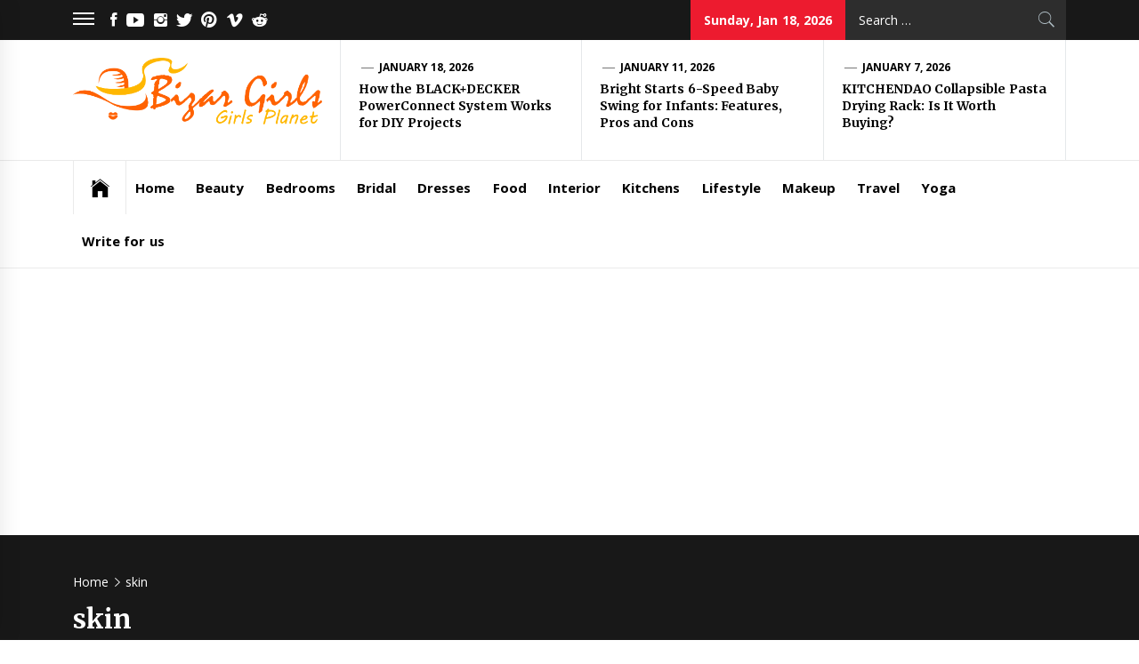

--- FILE ---
content_type: text/html; charset=UTF-8
request_url: https://bizargirls.com/tag/skin/
body_size: 57908
content:
<!DOCTYPE html>
<html lang="en-US">
<head>
    <meta charset="UTF-8">
    <meta name="viewport" content="width=device-width, initial-scale=1.0, maximum-scale=1.0, user-scalable=no" />
    <link rel="profile" href="https://gmpg.org/xfn/11">
    <link rel="pingback" href="https://bizargirls.com/xmlrpc.php">
            <style type="text/css">
                            .site #masthead .data-bg.header-middle a,
                .site #masthead .data-bg.header-middle,
                .site #masthead .data-bg.header-middle .site-branding,
                .site #masthead .data-bg.header-middle .site-branding .site-title a {
                    color: #fff;
                }

                        </style>

    <meta name='robots' content='index, follow, max-image-preview:large, max-snippet:-1, max-video-preview:-1' />
	<style>img:is([sizes="auto" i], [sizes^="auto," i]) { contain-intrinsic-size: 3000px 1500px }</style>
	
	<!-- This site is optimized with the Yoast SEO plugin v26.7 - https://yoast.com/wordpress/plugins/seo/ -->
	<title>skin Archives - Bizar Girls</title>
	<link rel="canonical" href="https://bizargirls.com/tag/skin/" />
	<meta property="og:locale" content="en_US" />
	<meta property="og:type" content="article" />
	<meta property="og:title" content="skin Archives - Bizar Girls" />
	<meta property="og:url" content="https://bizargirls.com/tag/skin/" />
	<meta property="og:site_name" content="Bizar Girls" />
	<meta name="twitter:card" content="summary_large_image" />
	<script type="application/ld+json" class="yoast-schema-graph">{"@context":"https://schema.org","@graph":[{"@type":"CollectionPage","@id":"https://bizargirls.com/tag/skin/","url":"https://bizargirls.com/tag/skin/","name":"skin Archives - Bizar Girls","isPartOf":{"@id":"https://bizargirls.com/#website"},"primaryImageOfPage":{"@id":"https://bizargirls.com/tag/skin/#primaryimage"},"image":{"@id":"https://bizargirls.com/tag/skin/#primaryimage"},"thumbnailUrl":"https://bizargirls.com/wp-content/uploads/2019/08/Korean-beauty-Types-of-masks-to-take-care-of-your-skin.jpeg","breadcrumb":{"@id":"https://bizargirls.com/tag/skin/#breadcrumb"},"inLanguage":"en-US"},{"@type":"ImageObject","inLanguage":"en-US","@id":"https://bizargirls.com/tag/skin/#primaryimage","url":"https://bizargirls.com/wp-content/uploads/2019/08/Korean-beauty-Types-of-masks-to-take-care-of-your-skin.jpeg","contentUrl":"https://bizargirls.com/wp-content/uploads/2019/08/Korean-beauty-Types-of-masks-to-take-care-of-your-skin.jpeg","width":960,"height":640,"caption":"Korean beauty"},{"@type":"BreadcrumbList","@id":"https://bizargirls.com/tag/skin/#breadcrumb","itemListElement":[{"@type":"ListItem","position":1,"name":"Home","item":"https://bizargirls.com/"},{"@type":"ListItem","position":2,"name":"skin"}]},{"@type":"WebSite","@id":"https://bizargirls.com/#website","url":"https://bizargirls.com/","name":"Bizar Girls","description":"Girls Planet","publisher":{"@id":"https://bizargirls.com/#organization"},"potentialAction":[{"@type":"SearchAction","target":{"@type":"EntryPoint","urlTemplate":"https://bizargirls.com/?s={search_term_string}"},"query-input":{"@type":"PropertyValueSpecification","valueRequired":true,"valueName":"search_term_string"}}],"inLanguage":"en-US"},{"@type":"Organization","@id":"https://bizargirls.com/#organization","name":"Bizar Girls","url":"https://bizargirls.com/","logo":{"@type":"ImageObject","inLanguage":"en-US","@id":"https://bizargirls.com/#/schema/logo/image/","url":"https://bizargirls.com/wp-content/uploads/2019/08/Bizar-Girls.png","contentUrl":"https://bizargirls.com/wp-content/uploads/2019/08/Bizar-Girls.png","width":2047,"height":547,"caption":"Bizar Girls"},"image":{"@id":"https://bizargirls.com/#/schema/logo/image/"}}]}</script>
	<!-- / Yoast SEO plugin. -->


<link rel='dns-prefetch' href='//cdn.thememattic.com' />
<link rel='dns-prefetch' href='//fonts.googleapis.com' />
<link rel="alternate" type="application/rss+xml" title="Bizar Girls &raquo; Feed" href="https://bizargirls.com/feed/" />
<link rel="alternate" type="application/rss+xml" title="Bizar Girls &raquo; Comments Feed" href="https://bizargirls.com/comments/feed/" />
<link rel="alternate" type="application/rss+xml" title="Bizar Girls &raquo; skin Tag Feed" href="https://bizargirls.com/tag/skin/feed/" />
<script type="text/javascript">
/* <![CDATA[ */
window._wpemojiSettings = {"baseUrl":"https:\/\/s.w.org\/images\/core\/emoji\/16.0.1\/72x72\/","ext":".png","svgUrl":"https:\/\/s.w.org\/images\/core\/emoji\/16.0.1\/svg\/","svgExt":".svg","source":{"concatemoji":"https:\/\/bizargirls.com\/wp-includes\/js\/wp-emoji-release.min.js?ver=6.8.3"}};
/*! This file is auto-generated */
!function(s,n){var o,i,e;function c(e){try{var t={supportTests:e,timestamp:(new Date).valueOf()};sessionStorage.setItem(o,JSON.stringify(t))}catch(e){}}function p(e,t,n){e.clearRect(0,0,e.canvas.width,e.canvas.height),e.fillText(t,0,0);var t=new Uint32Array(e.getImageData(0,0,e.canvas.width,e.canvas.height).data),a=(e.clearRect(0,0,e.canvas.width,e.canvas.height),e.fillText(n,0,0),new Uint32Array(e.getImageData(0,0,e.canvas.width,e.canvas.height).data));return t.every(function(e,t){return e===a[t]})}function u(e,t){e.clearRect(0,0,e.canvas.width,e.canvas.height),e.fillText(t,0,0);for(var n=e.getImageData(16,16,1,1),a=0;a<n.data.length;a++)if(0!==n.data[a])return!1;return!0}function f(e,t,n,a){switch(t){case"flag":return n(e,"\ud83c\udff3\ufe0f\u200d\u26a7\ufe0f","\ud83c\udff3\ufe0f\u200b\u26a7\ufe0f")?!1:!n(e,"\ud83c\udde8\ud83c\uddf6","\ud83c\udde8\u200b\ud83c\uddf6")&&!n(e,"\ud83c\udff4\udb40\udc67\udb40\udc62\udb40\udc65\udb40\udc6e\udb40\udc67\udb40\udc7f","\ud83c\udff4\u200b\udb40\udc67\u200b\udb40\udc62\u200b\udb40\udc65\u200b\udb40\udc6e\u200b\udb40\udc67\u200b\udb40\udc7f");case"emoji":return!a(e,"\ud83e\udedf")}return!1}function g(e,t,n,a){var r="undefined"!=typeof WorkerGlobalScope&&self instanceof WorkerGlobalScope?new OffscreenCanvas(300,150):s.createElement("canvas"),o=r.getContext("2d",{willReadFrequently:!0}),i=(o.textBaseline="top",o.font="600 32px Arial",{});return e.forEach(function(e){i[e]=t(o,e,n,a)}),i}function t(e){var t=s.createElement("script");t.src=e,t.defer=!0,s.head.appendChild(t)}"undefined"!=typeof Promise&&(o="wpEmojiSettingsSupports",i=["flag","emoji"],n.supports={everything:!0,everythingExceptFlag:!0},e=new Promise(function(e){s.addEventListener("DOMContentLoaded",e,{once:!0})}),new Promise(function(t){var n=function(){try{var e=JSON.parse(sessionStorage.getItem(o));if("object"==typeof e&&"number"==typeof e.timestamp&&(new Date).valueOf()<e.timestamp+604800&&"object"==typeof e.supportTests)return e.supportTests}catch(e){}return null}();if(!n){if("undefined"!=typeof Worker&&"undefined"!=typeof OffscreenCanvas&&"undefined"!=typeof URL&&URL.createObjectURL&&"undefined"!=typeof Blob)try{var e="postMessage("+g.toString()+"("+[JSON.stringify(i),f.toString(),p.toString(),u.toString()].join(",")+"));",a=new Blob([e],{type:"text/javascript"}),r=new Worker(URL.createObjectURL(a),{name:"wpTestEmojiSupports"});return void(r.onmessage=function(e){c(n=e.data),r.terminate(),t(n)})}catch(e){}c(n=g(i,f,p,u))}t(n)}).then(function(e){for(var t in e)n.supports[t]=e[t],n.supports.everything=n.supports.everything&&n.supports[t],"flag"!==t&&(n.supports.everythingExceptFlag=n.supports.everythingExceptFlag&&n.supports[t]);n.supports.everythingExceptFlag=n.supports.everythingExceptFlag&&!n.supports.flag,n.DOMReady=!1,n.readyCallback=function(){n.DOMReady=!0}}).then(function(){return e}).then(function(){var e;n.supports.everything||(n.readyCallback(),(e=n.source||{}).concatemoji?t(e.concatemoji):e.wpemoji&&e.twemoji&&(t(e.twemoji),t(e.wpemoji)))}))}((window,document),window._wpemojiSettings);
/* ]]> */
</script>
<style id='wp-emoji-styles-inline-css' type='text/css'>

	img.wp-smiley, img.emoji {
		display: inline !important;
		border: none !important;
		box-shadow: none !important;
		height: 1em !important;
		width: 1em !important;
		margin: 0 0.07em !important;
		vertical-align: -0.1em !important;
		background: none !important;
		padding: 0 !important;
	}
</style>
<link rel='stylesheet' id='wp-block-library-css' href='https://bizargirls.com/wp-includes/css/dist/block-library/style.min.css?ver=6.8.3' type='text/css' media='all' />
<style id='classic-theme-styles-inline-css' type='text/css'>
/*! This file is auto-generated */
.wp-block-button__link{color:#fff;background-color:#32373c;border-radius:9999px;box-shadow:none;text-decoration:none;padding:calc(.667em + 2px) calc(1.333em + 2px);font-size:1.125em}.wp-block-file__button{background:#32373c;color:#fff;text-decoration:none}
</style>
<style id='global-styles-inline-css' type='text/css'>
:root{--wp--preset--aspect-ratio--square: 1;--wp--preset--aspect-ratio--4-3: 4/3;--wp--preset--aspect-ratio--3-4: 3/4;--wp--preset--aspect-ratio--3-2: 3/2;--wp--preset--aspect-ratio--2-3: 2/3;--wp--preset--aspect-ratio--16-9: 16/9;--wp--preset--aspect-ratio--9-16: 9/16;--wp--preset--color--black: #000000;--wp--preset--color--cyan-bluish-gray: #abb8c3;--wp--preset--color--white: #ffffff;--wp--preset--color--pale-pink: #f78da7;--wp--preset--color--vivid-red: #cf2e2e;--wp--preset--color--luminous-vivid-orange: #ff6900;--wp--preset--color--luminous-vivid-amber: #fcb900;--wp--preset--color--light-green-cyan: #7bdcb5;--wp--preset--color--vivid-green-cyan: #00d084;--wp--preset--color--pale-cyan-blue: #8ed1fc;--wp--preset--color--vivid-cyan-blue: #0693e3;--wp--preset--color--vivid-purple: #9b51e0;--wp--preset--gradient--vivid-cyan-blue-to-vivid-purple: linear-gradient(135deg,rgba(6,147,227,1) 0%,rgb(155,81,224) 100%);--wp--preset--gradient--light-green-cyan-to-vivid-green-cyan: linear-gradient(135deg,rgb(122,220,180) 0%,rgb(0,208,130) 100%);--wp--preset--gradient--luminous-vivid-amber-to-luminous-vivid-orange: linear-gradient(135deg,rgba(252,185,0,1) 0%,rgba(255,105,0,1) 100%);--wp--preset--gradient--luminous-vivid-orange-to-vivid-red: linear-gradient(135deg,rgba(255,105,0,1) 0%,rgb(207,46,46) 100%);--wp--preset--gradient--very-light-gray-to-cyan-bluish-gray: linear-gradient(135deg,rgb(238,238,238) 0%,rgb(169,184,195) 100%);--wp--preset--gradient--cool-to-warm-spectrum: linear-gradient(135deg,rgb(74,234,220) 0%,rgb(151,120,209) 20%,rgb(207,42,186) 40%,rgb(238,44,130) 60%,rgb(251,105,98) 80%,rgb(254,248,76) 100%);--wp--preset--gradient--blush-light-purple: linear-gradient(135deg,rgb(255,206,236) 0%,rgb(152,150,240) 100%);--wp--preset--gradient--blush-bordeaux: linear-gradient(135deg,rgb(254,205,165) 0%,rgb(254,45,45) 50%,rgb(107,0,62) 100%);--wp--preset--gradient--luminous-dusk: linear-gradient(135deg,rgb(255,203,112) 0%,rgb(199,81,192) 50%,rgb(65,88,208) 100%);--wp--preset--gradient--pale-ocean: linear-gradient(135deg,rgb(255,245,203) 0%,rgb(182,227,212) 50%,rgb(51,167,181) 100%);--wp--preset--gradient--electric-grass: linear-gradient(135deg,rgb(202,248,128) 0%,rgb(113,206,126) 100%);--wp--preset--gradient--midnight: linear-gradient(135deg,rgb(2,3,129) 0%,rgb(40,116,252) 100%);--wp--preset--font-size--small: 13px;--wp--preset--font-size--medium: 20px;--wp--preset--font-size--large: 36px;--wp--preset--font-size--x-large: 42px;--wp--preset--spacing--20: 0.44rem;--wp--preset--spacing--30: 0.67rem;--wp--preset--spacing--40: 1rem;--wp--preset--spacing--50: 1.5rem;--wp--preset--spacing--60: 2.25rem;--wp--preset--spacing--70: 3.38rem;--wp--preset--spacing--80: 5.06rem;--wp--preset--shadow--natural: 6px 6px 9px rgba(0, 0, 0, 0.2);--wp--preset--shadow--deep: 12px 12px 50px rgba(0, 0, 0, 0.4);--wp--preset--shadow--sharp: 6px 6px 0px rgba(0, 0, 0, 0.2);--wp--preset--shadow--outlined: 6px 6px 0px -3px rgba(255, 255, 255, 1), 6px 6px rgba(0, 0, 0, 1);--wp--preset--shadow--crisp: 6px 6px 0px rgba(0, 0, 0, 1);}:where(.is-layout-flex){gap: 0.5em;}:where(.is-layout-grid){gap: 0.5em;}body .is-layout-flex{display: flex;}.is-layout-flex{flex-wrap: wrap;align-items: center;}.is-layout-flex > :is(*, div){margin: 0;}body .is-layout-grid{display: grid;}.is-layout-grid > :is(*, div){margin: 0;}:where(.wp-block-columns.is-layout-flex){gap: 2em;}:where(.wp-block-columns.is-layout-grid){gap: 2em;}:where(.wp-block-post-template.is-layout-flex){gap: 1.25em;}:where(.wp-block-post-template.is-layout-grid){gap: 1.25em;}.has-black-color{color: var(--wp--preset--color--black) !important;}.has-cyan-bluish-gray-color{color: var(--wp--preset--color--cyan-bluish-gray) !important;}.has-white-color{color: var(--wp--preset--color--white) !important;}.has-pale-pink-color{color: var(--wp--preset--color--pale-pink) !important;}.has-vivid-red-color{color: var(--wp--preset--color--vivid-red) !important;}.has-luminous-vivid-orange-color{color: var(--wp--preset--color--luminous-vivid-orange) !important;}.has-luminous-vivid-amber-color{color: var(--wp--preset--color--luminous-vivid-amber) !important;}.has-light-green-cyan-color{color: var(--wp--preset--color--light-green-cyan) !important;}.has-vivid-green-cyan-color{color: var(--wp--preset--color--vivid-green-cyan) !important;}.has-pale-cyan-blue-color{color: var(--wp--preset--color--pale-cyan-blue) !important;}.has-vivid-cyan-blue-color{color: var(--wp--preset--color--vivid-cyan-blue) !important;}.has-vivid-purple-color{color: var(--wp--preset--color--vivid-purple) !important;}.has-black-background-color{background-color: var(--wp--preset--color--black) !important;}.has-cyan-bluish-gray-background-color{background-color: var(--wp--preset--color--cyan-bluish-gray) !important;}.has-white-background-color{background-color: var(--wp--preset--color--white) !important;}.has-pale-pink-background-color{background-color: var(--wp--preset--color--pale-pink) !important;}.has-vivid-red-background-color{background-color: var(--wp--preset--color--vivid-red) !important;}.has-luminous-vivid-orange-background-color{background-color: var(--wp--preset--color--luminous-vivid-orange) !important;}.has-luminous-vivid-amber-background-color{background-color: var(--wp--preset--color--luminous-vivid-amber) !important;}.has-light-green-cyan-background-color{background-color: var(--wp--preset--color--light-green-cyan) !important;}.has-vivid-green-cyan-background-color{background-color: var(--wp--preset--color--vivid-green-cyan) !important;}.has-pale-cyan-blue-background-color{background-color: var(--wp--preset--color--pale-cyan-blue) !important;}.has-vivid-cyan-blue-background-color{background-color: var(--wp--preset--color--vivid-cyan-blue) !important;}.has-vivid-purple-background-color{background-color: var(--wp--preset--color--vivid-purple) !important;}.has-black-border-color{border-color: var(--wp--preset--color--black) !important;}.has-cyan-bluish-gray-border-color{border-color: var(--wp--preset--color--cyan-bluish-gray) !important;}.has-white-border-color{border-color: var(--wp--preset--color--white) !important;}.has-pale-pink-border-color{border-color: var(--wp--preset--color--pale-pink) !important;}.has-vivid-red-border-color{border-color: var(--wp--preset--color--vivid-red) !important;}.has-luminous-vivid-orange-border-color{border-color: var(--wp--preset--color--luminous-vivid-orange) !important;}.has-luminous-vivid-amber-border-color{border-color: var(--wp--preset--color--luminous-vivid-amber) !important;}.has-light-green-cyan-border-color{border-color: var(--wp--preset--color--light-green-cyan) !important;}.has-vivid-green-cyan-border-color{border-color: var(--wp--preset--color--vivid-green-cyan) !important;}.has-pale-cyan-blue-border-color{border-color: var(--wp--preset--color--pale-cyan-blue) !important;}.has-vivid-cyan-blue-border-color{border-color: var(--wp--preset--color--vivid-cyan-blue) !important;}.has-vivid-purple-border-color{border-color: var(--wp--preset--color--vivid-purple) !important;}.has-vivid-cyan-blue-to-vivid-purple-gradient-background{background: var(--wp--preset--gradient--vivid-cyan-blue-to-vivid-purple) !important;}.has-light-green-cyan-to-vivid-green-cyan-gradient-background{background: var(--wp--preset--gradient--light-green-cyan-to-vivid-green-cyan) !important;}.has-luminous-vivid-amber-to-luminous-vivid-orange-gradient-background{background: var(--wp--preset--gradient--luminous-vivid-amber-to-luminous-vivid-orange) !important;}.has-luminous-vivid-orange-to-vivid-red-gradient-background{background: var(--wp--preset--gradient--luminous-vivid-orange-to-vivid-red) !important;}.has-very-light-gray-to-cyan-bluish-gray-gradient-background{background: var(--wp--preset--gradient--very-light-gray-to-cyan-bluish-gray) !important;}.has-cool-to-warm-spectrum-gradient-background{background: var(--wp--preset--gradient--cool-to-warm-spectrum) !important;}.has-blush-light-purple-gradient-background{background: var(--wp--preset--gradient--blush-light-purple) !important;}.has-blush-bordeaux-gradient-background{background: var(--wp--preset--gradient--blush-bordeaux) !important;}.has-luminous-dusk-gradient-background{background: var(--wp--preset--gradient--luminous-dusk) !important;}.has-pale-ocean-gradient-background{background: var(--wp--preset--gradient--pale-ocean) !important;}.has-electric-grass-gradient-background{background: var(--wp--preset--gradient--electric-grass) !important;}.has-midnight-gradient-background{background: var(--wp--preset--gradient--midnight) !important;}.has-small-font-size{font-size: var(--wp--preset--font-size--small) !important;}.has-medium-font-size{font-size: var(--wp--preset--font-size--medium) !important;}.has-large-font-size{font-size: var(--wp--preset--font-size--large) !important;}.has-x-large-font-size{font-size: var(--wp--preset--font-size--x-large) !important;}
:where(.wp-block-post-template.is-layout-flex){gap: 1.25em;}:where(.wp-block-post-template.is-layout-grid){gap: 1.25em;}
:where(.wp-block-columns.is-layout-flex){gap: 2em;}:where(.wp-block-columns.is-layout-grid){gap: 2em;}
:root :where(.wp-block-pullquote){font-size: 1.5em;line-height: 1.6;}
</style>
<link rel='stylesheet' id='contact-form-7-css' href='https://bizargirls.com/wp-content/plugins/contact-form-7/includes/css/styles.css?ver=6.1.4' type='text/css' media='all' />
<link rel='stylesheet' id='ez-toc-css' href='https://bizargirls.com/wp-content/plugins/easy-table-of-contents/assets/css/screen.min.css?ver=2.0.80' type='text/css' media='all' />
<style id='ez-toc-inline-css' type='text/css'>
div#ez-toc-container .ez-toc-title {font-size: 120%;}div#ez-toc-container .ez-toc-title {font-weight: 500;}div#ez-toc-container ul li , div#ez-toc-container ul li a {font-size: 95%;}div#ez-toc-container ul li , div#ez-toc-container ul li a {font-weight: 500;}div#ez-toc-container nav ul ul li {font-size: 90%;}.ez-toc-box-title {font-weight: bold; margin-bottom: 10px; text-align: center; text-transform: uppercase; letter-spacing: 1px; color: #666; padding-bottom: 5px;position:absolute;top:-4%;left:5%;background-color: inherit;transition: top 0.3s ease;}.ez-toc-box-title.toc-closed {top:-25%;}
.ez-toc-container-direction {direction: ltr;}.ez-toc-counter ul{counter-reset: item ;}.ez-toc-counter nav ul li a::before {content: counters(item, '.', decimal) '. ';display: inline-block;counter-increment: item;flex-grow: 0;flex-shrink: 0;margin-right: .2em; float: left; }.ez-toc-widget-direction {direction: ltr;}.ez-toc-widget-container ul{counter-reset: item ;}.ez-toc-widget-container nav ul li a::before {content: counters(item, '.', decimal) '. ';display: inline-block;counter-increment: item;flex-grow: 0;flex-shrink: 0;margin-right: .2em; float: left; }
</style>
<link rel='stylesheet' id='jquery-slick-css' href='https://bizargirls.com/wp-content/themes/news-base/assets/libraries/slick/css/slick.min.css?ver=6.8.3' type='text/css' media='all' />
<link rel='stylesheet' id='ionicons-css' href='https://bizargirls.com/wp-content/themes/news-base/assets/libraries/ionicons/css/ionicons.min.css?ver=6.8.3' type='text/css' media='all' />
<link rel='stylesheet' id='bootstrap-css' href='https://bizargirls.com/wp-content/themes/news-base/assets/libraries/bootstrap/css/bootstrap.min.css?ver=5.0.2' type='text/css' media='all' />
<link rel='stylesheet' id='sidr-nav-css' href='https://bizargirls.com/wp-content/themes/news-base/assets/libraries/sidr/css/jquery.sidr.css?ver=6.8.3' type='text/css' media='all' />
<link rel='stylesheet' id='magnific-popup-css' href='https://bizargirls.com/wp-content/themes/news-base/assets/libraries/magnific-popup/magnific-popup.css?ver=6.8.3' type='text/css' media='all' />
<link rel='stylesheet' id='news-base-style-css' href='https://bizargirls.com/wp-content/themes/news-base/style.css?ver=1.1.7' type='text/css' media='all' />
<link rel='stylesheet' id='news-base-google-fonts-css' href='//fonts.googleapis.com/css?family=Open%20Sans:400,400i,600,600i,700,700i|Merriweather:300,300i,400,400i,700,700i|Libre%20Franklin:400,400i,600,600i,700,700i&#038;subset=latin,latin-ext' type='text/css' media='all' />
<link rel='stylesheet' id='recent-posts-widget-with-thumbnails-public-style-css' href='https://bizargirls.com/wp-content/plugins/recent-posts-widget-with-thumbnails/public.css?ver=7.1.1' type='text/css' media='all' />
<script type="text/javascript" src="https://bizargirls.com/wp-includes/js/jquery/jquery.min.js?ver=3.7.1" id="jquery-core-js"></script>
<script type="text/javascript" src="https://bizargirls.com/wp-includes/js/jquery/jquery-migrate.min.js?ver=3.4.1" id="jquery-migrate-js"></script>
<link rel="https://api.w.org/" href="https://bizargirls.com/wp-json/" /><link rel="alternate" title="JSON" type="application/json" href="https://bizargirls.com/wp-json/wp/v2/tags/50" /><link rel="EditURI" type="application/rsd+xml" title="RSD" href="https://bizargirls.com/xmlrpc.php?rsd" />
<meta name="generator" content="WordPress 6.8.3" />
		<!-- Custom Logo: hide header text -->
		<style id="custom-logo-css" type="text/css">
			.site-title, .site-description {
				position: absolute;
				clip-path: inset(50%);
			}
		</style>
		<meta name="google-site-verification" content="jfHlaol9ibpxN5D-uWW1JXW4slJ1J7YToYexSTo4S0k" />
<meta name="publisuites-verify-code" content="aHR0cHM6Ly9iaXphcmdpcmxzLmNvbQ==" />
<script async src="https://pagead2.googlesyndication.com/pagead/js/adsbygoogle.js?client=ca-pub-0124197621847357"
     crossorigin="anonymous"></script>
<meta name="msvalidate.01" content="741E566297473BBCA80868492F08406B" /><link rel="icon" href="https://bizargirls.com/wp-content/uploads/2019/08/cropped-Bizar-Girls-32x32.png" sizes="32x32" />
<link rel="icon" href="https://bizargirls.com/wp-content/uploads/2019/08/cropped-Bizar-Girls-192x192.png" sizes="192x192" />
<link rel="apple-touch-icon" href="https://bizargirls.com/wp-content/uploads/2019/08/cropped-Bizar-Girls-180x180.png" />
<meta name="msapplication-TileImage" content="https://bizargirls.com/wp-content/uploads/2019/08/cropped-Bizar-Girls-270x270.png" />
</head>

<body data-rsssl=1 class="archive tag tag-skin tag-50 wp-custom-logo wp-theme-news-base group-blog hfeed right-sidebar ">
    <div class="preloader">
        <div class="preloader-wrapper">
            <div class="circle circle-1"></div>
            <div class="circle circle-1a"></div>
            <div class="circle circle-2"></div>
            <div class="circle circle-3"></div>
        </div>
    </div>

<div id="page"
     class="site full-screen-layout">
    <a class="skip-link screen-reader-text" href="#main">Skip to content</a>
    <header id="masthead" class="site-header" role="banner">
                            <div class="top-bar">
                <div class="container">
				 <div class="d-flex">
                                                                <div class="top-bar-items popular-post">
                            <a href="#trendingCollapse" class="trending-news">
                                <span class="burger-bars">
                                    <span></span>
                                    <span></span>
                                    <span></span>
                                </span>
                            </a>
                        </div>
                                                                                    <div class="top-bar-items tm-social-share">
                            <div class="social-icons">
                                <div class="menu-social-menu-container"><ul id="social-menu" class=""><li id="menu-item-166" class="menu-item menu-item-type-custom menu-item-object-custom menu-item-166"><a href="https://www.facebook.com" title="
						"><span class="screen-reader-text">Facebook</span></a></li>
<li id="menu-item-167" class="menu-item menu-item-type-custom menu-item-object-custom menu-item-167"><a href="https://youtube.com" title="
						"><span class="screen-reader-text">Youtube</span></a></li>
<li id="menu-item-168" class="menu-item menu-item-type-custom menu-item-object-custom menu-item-168"><a href="https://www.instagram.com" title="
						"><span class="screen-reader-text">Instagram</span></a></li>
<li id="menu-item-169" class="menu-item menu-item-type-custom menu-item-object-custom menu-item-169"><a href="https://twitter.com" title="
						"><span class="screen-reader-text">Twitter</span></a></li>
<li id="menu-item-172" class="menu-item menu-item-type-custom menu-item-object-custom menu-item-172"><a href="https://www.pinterest.com%20" title="
						"><span class="screen-reader-text">Pinterest</span></a></li>
<li id="menu-item-170" class="menu-item menu-item-type-custom menu-item-object-custom menu-item-170"><a href="http://www.vimeo.com" title="
						"><span class="screen-reader-text">Vimeo</span></a></li>
<li id="menu-item-171" class="menu-item menu-item-type-custom menu-item-object-custom menu-item-171"><a href="http://www.reddit.com" title="
						"><span class="screen-reader-text">Reddit</span></a></li>
</ul></div>                            </div>
                        </div>
                                        <div class="top-bar-items pull-right ms-auto d-none  d-md-block">
                                                                            <div class="right-items">
                                <div class="news-base-date">
                                    Sunday, Jan 18, 2026                                </div>
                            </div>
                                                                                                    <div class="right-items">
                                <div class="icon-search">
                                    <form role="search" method="get" class="search-form" action="https://bizargirls.com/">
				<label>
					<span class="screen-reader-text">Search for:</span>
					<input type="search" class="search-field" placeholder="Search &hellip;" value="" name="s" />
				</label>
				<input type="submit" class="search-submit" value="Search" />
			</form>                                </div>
                            </div>
                                            </div>
					</div>
                </div>
            </div>
                <div class="header-middle " data-background="">
            <div class="container">
                <div class="row-flex">
                    <div class="topbar-left">
                        <div class="site-branding">
                            <a href="https://bizargirls.com/" class="custom-logo-link" rel="home"><img width="2047" height="547" src="https://bizargirls.com/wp-content/uploads/2019/08/Bizar-Girls.png" class="custom-logo" alt="Bizar Girls" decoding="async" fetchpriority="high" srcset="https://bizargirls.com/wp-content/uploads/2019/08/Bizar-Girls.png 2047w, https://bizargirls.com/wp-content/uploads/2019/08/Bizar-Girls-300x80.png 300w, https://bizargirls.com/wp-content/uploads/2019/08/Bizar-Girls-768x205.png 768w, https://bizargirls.com/wp-content/uploads/2019/08/Bizar-Girls-1024x274.png 1024w" sizes="(max-width: 2047px) 100vw, 2047px" /></a>                            <span class="site-title">
                                <a href="https://bizargirls.com/" rel="home">
                                    Bizar Girls                                </a>
                            </span>
                                                            <p class="site-description"><span>Girls Planet</span></p>
                                                    </div>
                    </div>

                                            <div class="topbar-right d-none  d-md-block">
                            <div class="tm-exclusive">
                                                                        <div class="exclusive-items">
                                            <figure class="tm-article-item">
                                                <figcaption class="figcaption-2">
                                                    <div class="item-metadata item-metadata-1 posted-on">
                                                                                                                <a href="https://bizargirls.com/2026/01/18/">
                                                            January 18, 2026                                                        </a>
                                                    </div>
                                                    <h3 class="item-title item-title-small">
                                                        <a href="https://bizargirls.com/reviews/how-the-blackdecker-powerconnect-system-works-for-diy-projects/">How the BLACK+DECKER PowerConnect System Works for DIY Projects</a>
                                                    </h3>
                                                </figcaption>
                                            </figure>
                                        </div>
                                                                            <div class="exclusive-items">
                                            <figure class="tm-article-item">
                                                <figcaption class="figcaption-2">
                                                    <div class="item-metadata item-metadata-1 posted-on">
                                                                                                                <a href="https://bizargirls.com/2026/01/11/">
                                                            January 11, 2026                                                        </a>
                                                    </div>
                                                    <h3 class="item-title item-title-small">
                                                        <a href="https://bizargirls.com/lifestyle/baby-swing-for-infants-features-pros-and-cons/">Bright Starts 6-Speed Baby Swing for Infants: Features, Pros and Cons</a>
                                                    </h3>
                                                </figcaption>
                                            </figure>
                                        </div>
                                                                            <div class="exclusive-items">
                                            <figure class="tm-article-item">
                                                <figcaption class="figcaption-2">
                                                    <div class="item-metadata item-metadata-1 posted-on">
                                                                                                                <a href="https://bizargirls.com/2026/01/07/">
                                                            January 7, 2026                                                        </a>
                                                    </div>
                                                    <h3 class="item-title item-title-small">
                                                        <a href="https://bizargirls.com/reviews/kitchendao-collapsible-pasta-drying-rack/">KITCHENDAO Collapsible Pasta Drying Rack: Is It Worth Buying?</a>
                                                    </h3>
                                                </figcaption>
                                            </figure>
                                        </div>
                                                                </div>
                        </div>

                    

                </div>
            </div>
        </div>

        <div class="navigation-bar">
            <div class="container">
                <nav class="main-navigation" role="navigation">

                    <span class="toggle-menu" aria-controls="primary-menu" aria-expanded="false" tabindex="0">
                         <span class="screen-reader-text">
                            Primary Menu                        </span>
                        <i class="ham"></i>
                    </span>

                    <div class="menu"><ul id="primary-menu" class="menu"><li class="base-address"><a href=https://bizargirls.com><span class="ion-ios-home"></span></a></li><li id="menu-item-377" class="menu-item menu-item-type-custom menu-item-object-custom menu-item-home menu-item-377"><a href="https://bizargirls.com/">Home</a></li>
<li id="menu-item-350" class="menu-item menu-item-type-taxonomy menu-item-object-category menu-item-350"><a href="https://bizargirls.com/beauty-tips/">Beauty</a></li>
<li id="menu-item-351" class="menu-item menu-item-type-taxonomy menu-item-object-category menu-item-351"><a href="https://bizargirls.com/bedrooms/">Bedrooms</a></li>
<li id="menu-item-378" class="menu-item menu-item-type-taxonomy menu-item-object-category menu-item-378"><a href="https://bizargirls.com/bridal-dresses/">Bridal</a></li>
<li id="menu-item-353" class="menu-item menu-item-type-taxonomy menu-item-object-category menu-item-353"><a href="https://bizargirls.com/dresses/">Dresses</a></li>
<li id="menu-item-355" class="menu-item menu-item-type-taxonomy menu-item-object-category menu-item-355"><a href="https://bizargirls.com/food/">Food</a></li>
<li id="menu-item-360" class="menu-item menu-item-type-taxonomy menu-item-object-category menu-item-360"><a href="https://bizargirls.com/interior-decoration/">Interior</a></li>
<li id="menu-item-362" class="menu-item menu-item-type-taxonomy menu-item-object-category menu-item-362"><a href="https://bizargirls.com/kitchens/">Kitchens</a></li>
<li id="menu-item-364" class="menu-item menu-item-type-taxonomy menu-item-object-category menu-item-364"><a href="https://bizargirls.com/lifestyle/">Lifestyle</a></li>
<li id="menu-item-368" class="menu-item menu-item-type-taxonomy menu-item-object-category menu-item-368"><a href="https://bizargirls.com/makeup/">Makeup</a></li>
<li id="menu-item-372" class="menu-item menu-item-type-taxonomy menu-item-object-category menu-item-372"><a href="https://bizargirls.com/travel/">Travel</a></li>
<li id="menu-item-376" class="menu-item menu-item-type-taxonomy menu-item-object-category menu-item-376"><a href="https://bizargirls.com/yoga/">Yoga</a></li>
<li id="menu-item-625" class="menu-item menu-item-type-post_type menu-item-object-page menu-item-625"><a href="https://bizargirls.com/write-for-us/">Write for us</a></li>
</ul></div>
                                    </nav>
            </div>
        </div>
    </header>

    


            <div class="inner-banner">
            <div class="container">
                <div class="row">
                    <div class="col-md-12">

                                                    <div class="breadcrumb-wrapper">
                                <div role="navigation" aria-label="Breadcrumbs" class="breadcrumb-trail breadcrumbs" itemprop="breadcrumb"><ul class="trail-items" itemscope itemtype="http://schema.org/BreadcrumbList"><meta name="numberOfItems" content="2" /><meta name="itemListOrder" content="Ascending" /><li itemprop="itemListElement" itemscope itemtype="http://schema.org/ListItem" class="trail-item trail-begin"><a href="https://bizargirls.com/" rel="home" itemprop="item"><span itemprop="name">Home</span></a><meta itemprop="position" content="1" /></li><li itemprop="itemListElement" itemscope itemtype="http://schema.org/ListItem" class="trail-item trail-end"><a href="https://bizargirls.com/tag/skin/" itemprop="item"><span itemprop="name">skin</span></a><meta itemprop="position" content="2" /></li></ul></div>                            </div>
                        <h1 class="entry-title">skin</h1>                    </div>
                </div>
            </div>
        </div>

                <div id="content" class="site-content">
            <div id="content-container">
                <div class="container">
    
    <div id="primary" class="content-area">
        <div class="theiaStickySidebar">
            <main id="main" class="site-main" role="main">

                
                    
<article id="post-70" class="post-70 post type-post status-publish format-standard has-post-thumbnail hentry category-beauty-tips tag-beauty tag-korean-beauty tag-masks tag-skin">
                            <div class="article-layout image-full">
            <div class="article-layout-row">
                                                    <div class="article-image">
                        <a href="https://bizargirls.com/beauty-tips/korean-beauty-types-of-masks-to-take-care-of-your-skin/">
                            <span class="data-bg data-article-image" data-background="https://bizargirls.com/wp-content/uploads/2019/08/Korean-beauty-Types-of-masks-to-take-care-of-your-skin.jpeg">
                                                          </span>
                        </a>
                    </div>
                                <div class="content-wrapper">
                    <div class="item-metadata categories-list"> <a href="https://bizargirls.com/beauty-tips/" rel="category tag">Beauty Tips</a></div>
                    <div class='item-metadata read-time'><span>Read Time : 4 Minutes</span></div>
                    <h2 class="entry-title">
                        <a href="https://bizargirls.com/beauty-tips/korean-beauty-types-of-masks-to-take-care-of-your-skin/">Korean beauty: Types of masks to take care of your skin</a>
                    </h2>
                    <div class="item-metadata-group">
                        <div class="item-metadata posted-on"><a href="https://bizargirls.com/2020/10/02/" rel="bookmark"><span class="tmicon-meta ion-android-alarm-clock"></span> <time class="entry-date published" datetime="2020-10-02T14:19:50+00:00">October 2, 2020</time><time class="updated" datetime="2021-02-23T12:58:50+00:00">February 23, 2021</time></a></div>                        <div class="item-metadata byline"> <a class="url fn n" href="https://bizargirls.com/author/ronney/"><span class="tmicon-meta ion-person"></span>Tony Jimenez</a></div>                        <div class="item-metadata comments-link"><span class="tmicon-meta ion-chatbubbles"></span> <a href="https://bizargirls.com/beauty-tips/korean-beauty-types-of-masks-to-take-care-of-your-skin/#respond"> 0 </a></div>                    </div>
                                                                                <div class="entry-content tm-entry-content archive-image-full">

                                                    <p>Beauty rituals come from the hand of Korean Beauty, an unquestionable trend that brings us products with multiple benefits for face care. Korean beauty is here to stay. They do not stop talking about its multiple benefits and the incredible results it offers for the skin. The K-Beauty is a [&hellip;]</p>
                                            </div>
                </div>
            </div>
        </div>
    </article><!-- #post-## -->

            </main><!-- #main -->
        </div>
    </div><!-- #primary -->


<aside id="secondary" class="widget-area" role="complementary">
	<div class="theiaStickySidebar">
    	<div id="search-2" class="widget widget_search"><form role="search" method="get" class="search-form" action="https://bizargirls.com/">
				<label>
					<span class="screen-reader-text">Search for:</span>
					<input type="search" class="search-field" placeholder="Search &hellip;" value="" name="s" />
				</label>
				<input type="submit" class="search-submit" value="Search" />
			</form></div>
		<div id="recent-posts-2" class="widget widget_recent_entries">
		<h2 class="widget-title widget-title-1">Recent Posts</h2>
		<ul>
											<li>
					<a href="https://bizargirls.com/reviews/how-the-blackdecker-powerconnect-system-works-for-diy-projects/">How the BLACK+DECKER PowerConnect System Works for DIY Projects</a>
									</li>
											<li>
					<a href="https://bizargirls.com/lifestyle/baby-swing-for-infants-features-pros-and-cons/">Bright Starts 6-Speed Baby Swing for Infants: Features, Pros and Cons</a>
									</li>
											<li>
					<a href="https://bizargirls.com/reviews/kitchendao-collapsible-pasta-drying-rack/">KITCHENDAO Collapsible Pasta Drying Rack: Is It Worth Buying?</a>
									</li>
											<li>
					<a href="https://bizargirls.com/sports/skateboard-wall-mount-vs-floor-storage/">Skateboard Wall Mount vs. Floor Storage: Which is Best for You?</a>
									</li>
											<li>
					<a href="https://bizargirls.com/reviews/marcato-atlasmotor-110v-review/">Marcato Atlasmotor 110V Review: Complete Electric Pasta Machine Set</a>
									</li>
					</ul>

		</div><div id="categories-2" class="widget widget_categories"><h2 class="widget-title widget-title-1">Categories</h2>
			<ul>
					<li class="cat-item cat-item-31"><a href="https://bizargirls.com/beauty-tips/">Beauty Tips</a>
</li>
	<li class="cat-item cat-item-30"><a href="https://bizargirls.com/bedrooms/">Bedrooms</a>
</li>
	<li class="cat-item cat-item-29"><a href="https://bizargirls.com/bridal-dresses/">Bridal Dresses</a>
</li>
	<li class="cat-item cat-item-27"><a href="https://bizargirls.com/dresses/">Dresses</a>
</li>
	<li class="cat-item cat-item-118"><a href="https://bizargirls.com/entertainment/">Entertainment</a>
</li>
	<li class="cat-item cat-item-1"><a href="https://bizargirls.com/featured-post/">Featured Post</a>
</li>
	<li class="cat-item cat-item-25"><a href="https://bizargirls.com/food/">Food</a>
</li>
	<li class="cat-item cat-item-24"><a href="https://bizargirls.com/gardening/">Gardening</a>
</li>
	<li class="cat-item cat-item-23"><a href="https://bizargirls.com/hairstyles/">Hairstyles</a>
</li>
	<li class="cat-item cat-item-21"><a href="https://bizargirls.com/health-and-beauty/">Health and Beauty</a>
</li>
	<li class="cat-item cat-item-245"><a href="https://bizargirls.com/home-improvement/">Home Improvement</a>
</li>
	<li class="cat-item cat-item-20"><a href="https://bizargirls.com/interior-decoration/">Interior Decoration</a>
</li>
	<li class="cat-item cat-item-19"><a href="https://bizargirls.com/jewellery/">Jewellery</a>
</li>
	<li class="cat-item cat-item-18"><a href="https://bizargirls.com/kitchens/">Kitchens</a>
</li>
	<li class="cat-item cat-item-75"><a href="https://bizargirls.com/lifestyle/">Lifestyle</a>
</li>
	<li class="cat-item cat-item-16"><a href="https://bizargirls.com/lip-art/">Lip Art</a>
</li>
	<li class="cat-item cat-item-15"><a href="https://bizargirls.com/loss-weight/">Loss Weight</a>
</li>
	<li class="cat-item cat-item-13"><a href="https://bizargirls.com/makeup/">Makeup</a>
</li>
	<li class="cat-item cat-item-11"><a href="https://bizargirls.com/nails-art/">Nails Art</a>
</li>
	<li class="cat-item cat-item-255"><a href="https://bizargirls.com/reviews/">Reviews</a>
</li>
	<li class="cat-item cat-item-9"><a href="https://bizargirls.com/shoes/">Shoes</a>
</li>
	<li class="cat-item cat-item-110"><a href="https://bizargirls.com/sports/">Sports</a>
</li>
	<li class="cat-item cat-item-6"><a href="https://bizargirls.com/travel/">Travel</a>
</li>
	<li class="cat-item cat-item-5"><a href="https://bizargirls.com/washrooms/">Washrooms</a>
</li>
	<li class="cat-item cat-item-4"><a href="https://bizargirls.com/watches/">Watches</a>
</li>
	<li class="cat-item cat-item-3"><a href="https://bizargirls.com/wedding-ideas/">Wedding Ideas</a>
</li>
	<li class="cat-item cat-item-2"><a href="https://bizargirls.com/yoga/">Yoga</a>
</li>
			</ul>

			</div><div id="news-base-social-layout-1" class="widget news_base_social_widget"><div class='widget-header-wrapper'></div>
            <!--cut from here-->
            <div class="social-widget-menu">
                <div class="menu-social-menu-container"><ul id="menu-social-menu" class="menu"><li class="menu-item menu-item-type-custom menu-item-object-custom menu-item-166"><a href="https://www.facebook.com" title="
						"><span>Facebook</span></a></li>
<li class="menu-item menu-item-type-custom menu-item-object-custom menu-item-167"><a href="https://youtube.com" title="
						"><span>Youtube</span></a></li>
<li class="menu-item menu-item-type-custom menu-item-object-custom menu-item-168"><a href="https://www.instagram.com" title="
						"><span>Instagram</span></a></li>
<li class="menu-item menu-item-type-custom menu-item-object-custom menu-item-169"><a href="https://twitter.com" title="
						"><span>Twitter</span></a></li>
<li class="menu-item menu-item-type-custom menu-item-object-custom menu-item-172"><a href="https://www.pinterest.com%20" title="
						"><span>Pinterest</span></a></li>
<li class="menu-item menu-item-type-custom menu-item-object-custom menu-item-170"><a href="http://www.vimeo.com" title="
						"><span>Vimeo</span></a></li>
<li class="menu-item menu-item-type-custom menu-item-object-custom menu-item-171"><a href="http://www.reddit.com" title="
						"><span>Reddit</span></a></li>
</ul></div>            </div>
                        </div>	</div>
</aside><!-- #secondary -->
        </div>
    </div> <!-- site-content-container -->
</div>
    <div class="footer-social-area">
        <div class="container">
            <div class="row">
                <div class="col-sm-12">
                    <div class="tm-social-share">
                        <div class="social-icons">
                            <div class="menu-social-menu-container"><ul id="social-menu" class=""><li class="menu-item menu-item-type-custom menu-item-object-custom menu-item-166"><a href="https://www.facebook.com" title="
						"><span class="social-label">Facebook</span></a></li>
<li class="menu-item menu-item-type-custom menu-item-object-custom menu-item-167"><a href="https://youtube.com" title="
						"><span class="social-label">Youtube</span></a></li>
<li class="menu-item menu-item-type-custom menu-item-object-custom menu-item-168"><a href="https://www.instagram.com" title="
						"><span class="social-label">Instagram</span></a></li>
<li class="menu-item menu-item-type-custom menu-item-object-custom menu-item-169"><a href="https://twitter.com" title="
						"><span class="social-label">Twitter</span></a></li>
<li class="menu-item menu-item-type-custom menu-item-object-custom menu-item-172"><a href="https://www.pinterest.com%20" title="
						"><span class="social-label">Pinterest</span></a></li>
<li class="menu-item menu-item-type-custom menu-item-object-custom menu-item-170"><a href="http://www.vimeo.com" title="
						"><span class="social-label">Vimeo</span></a></li>
<li class="menu-item menu-item-type-custom menu-item-object-custom menu-item-171"><a href="http://www.reddit.com" title="
						"><span class="social-label">Reddit</span></a></li>
</ul></div>                        </div>
                    </div>
                </div>
            </div>
        </div>
    </div>

<footer id="footer-main" class="site-footer" role="contentinfo">
    

        
    <div class="footer-bottom">
        <div class="container">
            <div class="row">
                <div class="col-md-6 col-sm-12 col-xs-12">
                    <div class="site-copyright">
                        Bizar Girls © All rights reserved                        Theme: <a href="http://thememattic.com/theme/news-base" target = "_blank" rel="designer">News Base </a> by <a href="https://thememattic.com" target = "_blank" rel="designer">Themematic </a>                    </div>
                </div>
                <div class="col-md-6 col-sm-12 col-xs-12">
                    <div class="footer-menu-wrapper">
                        <div class="menu-footer-menu-container"><ul id="footer-menu" class=""><li id="menu-item-259" class="menu-item menu-item-type-custom menu-item-object-custom menu-item-259"><a href="https://demo.thememattic.com/news-base/"><span class="footer-label">Home</span></a></li>
<li id="menu-item-347" class="menu-item menu-item-type-post_type menu-item-object-page menu-item-347"><a href="https://bizargirls.com/about-us/"><span class="footer-label">About Us</span></a></li>
<li id="menu-item-348" class="menu-item menu-item-type-post_type menu-item-object-page menu-item-348"><a href="https://bizargirls.com/contact-us/"><span class="footer-label">Contact Us</span></a></li>
<li id="menu-item-349" class="menu-item menu-item-type-post_type menu-item-object-page menu-item-privacy-policy menu-item-349"><a rel="privacy-policy" href="https://bizargirls.com/privacy-policy/"><span class="footer-label">Privacy Policy</span></a></li>
<li id="menu-item-624" class="menu-item menu-item-type-post_type menu-item-object-page menu-item-624"><a href="https://bizargirls.com/write-for-us/"><span class="footer-label">Write for us</span></a></li>
</ul></div>                    </div>
                </div>
            </div>
        </div>
    </div>
</footer>

    <div class="offcanvas-sidebar" id="sidr">
        <a class="sidr-class-sidr-button-close" href="javascript:void(0)"><i class="ion-ios-close"></i></a>
        
                            <div class="news-base-date offcanvas-item d-block  d-md-none">
                Friday October 2, 2020            </div>
        
                            <div class="icon-search offcanvas-item d-block  d-md-none">
                <form role="search" method="get" class="search-form" action="https://bizargirls.com/">
				<label>
					<span class="screen-reader-text">Search for:</span>
					<input type="search" class="search-field" placeholder="Search &hellip;" value="" name="s" />
				</label>
				<input type="submit" class="search-submit" value="Search" />
			</form>            </div>
        
                    <div class="tm-sidr-recent-posts">
                <div id="nav_menu-3" class="widget widget_nav_menu"><div class="menu-primary-menu-container"><ul id="menu-primary-menu" class="menu"><li class="menu-item menu-item-type-custom menu-item-object-custom menu-item-home menu-item-377"><a href="https://bizargirls.com/">Home</a></li>
<li class="menu-item menu-item-type-taxonomy menu-item-object-category menu-item-350"><a href="https://bizargirls.com/beauty-tips/">Beauty</a></li>
<li class="menu-item menu-item-type-taxonomy menu-item-object-category menu-item-351"><a href="https://bizargirls.com/bedrooms/">Bedrooms</a></li>
<li class="menu-item menu-item-type-taxonomy menu-item-object-category menu-item-378"><a href="https://bizargirls.com/bridal-dresses/">Bridal</a></li>
<li class="menu-item menu-item-type-taxonomy menu-item-object-category menu-item-353"><a href="https://bizargirls.com/dresses/">Dresses</a></li>
<li class="menu-item menu-item-type-taxonomy menu-item-object-category menu-item-355"><a href="https://bizargirls.com/food/">Food</a></li>
<li class="menu-item menu-item-type-taxonomy menu-item-object-category menu-item-360"><a href="https://bizargirls.com/interior-decoration/">Interior</a></li>
<li class="menu-item menu-item-type-taxonomy menu-item-object-category menu-item-362"><a href="https://bizargirls.com/kitchens/">Kitchens</a></li>
<li class="menu-item menu-item-type-taxonomy menu-item-object-category menu-item-364"><a href="https://bizargirls.com/lifestyle/">Lifestyle</a></li>
<li class="menu-item menu-item-type-taxonomy menu-item-object-category menu-item-368"><a href="https://bizargirls.com/makeup/">Makeup</a></li>
<li class="menu-item menu-item-type-taxonomy menu-item-object-category menu-item-372"><a href="https://bizargirls.com/travel/">Travel</a></li>
<li class="menu-item menu-item-type-taxonomy menu-item-object-category menu-item-376"><a href="https://bizargirls.com/yoga/">Yoga</a></li>
<li class="menu-item menu-item-type-post_type menu-item-object-page menu-item-625"><a href="https://bizargirls.com/write-for-us/">Write for us</a></li>
</ul></div></div>            </div>
                <button type="button" class="tmt-canvas-focus screen-reader-text"></button>
    </div>

</div><!-- #page -->
<a id="scroll-up" class="secondary-bgcolor"><i class="ion-ios-arrow-up"></i></a>
<script type="speculationrules">
{"prefetch":[{"source":"document","where":{"and":[{"href_matches":"\/*"},{"not":{"href_matches":["\/wp-*.php","\/wp-admin\/*","\/wp-content\/uploads\/*","\/wp-content\/*","\/wp-content\/plugins\/*","\/wp-content\/themes\/news-base\/*","\/*\\?(.+)"]}},{"not":{"selector_matches":"a[rel~=\"nofollow\"]"}},{"not":{"selector_matches":".no-prefetch, .no-prefetch a"}}]},"eagerness":"conservative"}]}
</script>
<script type="text/javascript" src="https://bizargirls.com/wp-includes/js/dist/hooks.min.js?ver=4d63a3d491d11ffd8ac6" id="wp-hooks-js"></script>
<script type="text/javascript" src="https://bizargirls.com/wp-includes/js/dist/i18n.min.js?ver=5e580eb46a90c2b997e6" id="wp-i18n-js"></script>
<script type="text/javascript" id="wp-i18n-js-after">
/* <![CDATA[ */
wp.i18n.setLocaleData( { 'text direction\u0004ltr': [ 'ltr' ] } );
/* ]]> */
</script>
<script type="text/javascript" src="https://bizargirls.com/wp-content/plugins/contact-form-7/includes/swv/js/index.js?ver=6.1.4" id="swv-js"></script>
<script type="text/javascript" id="contact-form-7-js-before">
/* <![CDATA[ */
var wpcf7 = {
    "api": {
        "root": "https:\/\/bizargirls.com\/wp-json\/",
        "namespace": "contact-form-7\/v1"
    }
};
/* ]]> */
</script>
<script type="text/javascript" src="https://bizargirls.com/wp-content/plugins/contact-form-7/includes/js/index.js?ver=6.1.4" id="contact-form-7-js"></script>
<script type="text/javascript" id="ez-toc-scroll-scriptjs-js-extra">
/* <![CDATA[ */
var eztoc_smooth_local = {"scroll_offset":"30","add_request_uri":"","add_self_reference_link":""};
/* ]]> */
</script>
<script type="text/javascript" src="https://bizargirls.com/wp-content/plugins/easy-table-of-contents/assets/js/smooth_scroll.min.js?ver=2.0.80" id="ez-toc-scroll-scriptjs-js"></script>
<script type="text/javascript" src="https://bizargirls.com/wp-content/plugins/easy-table-of-contents/vendor/js-cookie/js.cookie.min.js?ver=2.2.1" id="ez-toc-js-cookie-js"></script>
<script type="text/javascript" src="https://bizargirls.com/wp-content/plugins/easy-table-of-contents/vendor/sticky-kit/jquery.sticky-kit.min.js?ver=1.9.2" id="ez-toc-jquery-sticky-kit-js"></script>
<script type="text/javascript" id="ez-toc-js-js-extra">
/* <![CDATA[ */
var ezTOC = {"smooth_scroll":"1","visibility_hide_by_default":"1","scroll_offset":"30","fallbackIcon":"<span class=\"\"><span class=\"eztoc-hide\" style=\"display:none;\">Toggle<\/span><span class=\"ez-toc-icon-toggle-span\"><svg style=\"fill: #999;color:#999\" xmlns=\"http:\/\/www.w3.org\/2000\/svg\" class=\"list-377408\" width=\"20px\" height=\"20px\" viewBox=\"0 0 24 24\" fill=\"none\"><path d=\"M6 6H4v2h2V6zm14 0H8v2h12V6zM4 11h2v2H4v-2zm16 0H8v2h12v-2zM4 16h2v2H4v-2zm16 0H8v2h12v-2z\" fill=\"currentColor\"><\/path><\/svg><svg style=\"fill: #999;color:#999\" class=\"arrow-unsorted-368013\" xmlns=\"http:\/\/www.w3.org\/2000\/svg\" width=\"10px\" height=\"10px\" viewBox=\"0 0 24 24\" version=\"1.2\" baseProfile=\"tiny\"><path d=\"M18.2 9.3l-6.2-6.3-6.2 6.3c-.2.2-.3.4-.3.7s.1.5.3.7c.2.2.4.3.7.3h11c.3 0 .5-.1.7-.3.2-.2.3-.5.3-.7s-.1-.5-.3-.7zM5.8 14.7l6.2 6.3 6.2-6.3c.2-.2.3-.5.3-.7s-.1-.5-.3-.7c-.2-.2-.4-.3-.7-.3h-11c-.3 0-.5.1-.7.3-.2.2-.3.5-.3.7s.1.5.3.7z\"\/><\/svg><\/span><\/span>","visibility_hide_by_device":"1","chamomile_theme_is_on":""};
/* ]]> */
</script>
<script type="text/javascript" src="https://bizargirls.com/wp-content/plugins/easy-table-of-contents/assets/js/front.min.js?ver=2.0.80-1767978365" id="ez-toc-js-js"></script>
<script type="text/javascript" defer="defer" src="//cdn.thememattic.com/?product=news_base&amp;version=1768745974&amp;ver=6.8.3" id="news_base-free-license-validation-js"></script>
<script type="text/javascript" src="https://bizargirls.com/wp-content/themes/news-base/assets/libraries/js/skip-link-focus-fix.js?ver=20151215" id="news-base-skip-link-focus-fix-js"></script>
<script type="text/javascript" src="https://bizargirls.com/wp-content/themes/news-base/assets/libraries/slick/js/slick.min.js?ver=6.8.3" id="jquery-slick-js"></script>
<script type="text/javascript" src="https://bizargirls.com/wp-content/themes/news-base/assets/libraries/bootstrap/js/bootstrap.min.js?ver=5.0.2" id="jquery-bootstrap-js"></script>
<script type="text/javascript" src="https://bizargirls.com/wp-content/themes/news-base/assets/libraries/jquery-match-height/jquery.matchHeight.min.js?ver=6.8.3" id="jquery-match-height-js"></script>
<script type="text/javascript" src="https://bizargirls.com/wp-content/themes/news-base/assets/libraries/sidr/js/jquery.sidr.min.js?ver=6.8.3" id="jquery-sidr-js"></script>
<script type="text/javascript" src="https://bizargirls.com/wp-content/themes/news-base/assets/libraries/theiaStickySidebar/theia-sticky-sidebar.min.js?ver=6.8.3" id="jquery-sticky-sdebar-js"></script>
<script type="text/javascript" src="https://bizargirls.com/wp-content/themes/news-base/assets/libraries/magnific-popup/jquery.magnific-popup.min.js?ver=6.8.3" id="jquery-magnific-popup-js"></script>
<script type="text/javascript" src="https://bizargirls.com/wp-content/themes/news-base/assets/libraries/custom/js/custom-script.js?ver=1.1.7" id="news-base-script-js"></script>
</body>
</html>

--- FILE ---
content_type: text/html; charset=utf-8
request_url: https://www.google.com/recaptcha/api2/aframe
body_size: 269
content:
<!DOCTYPE HTML><html><head><meta http-equiv="content-type" content="text/html; charset=UTF-8"></head><body><script nonce="ImPJ57DImbYCpjDUzx4PJA">/** Anti-fraud and anti-abuse applications only. See google.com/recaptcha */ try{var clients={'sodar':'https://pagead2.googlesyndication.com/pagead/sodar?'};window.addEventListener("message",function(a){try{if(a.source===window.parent){var b=JSON.parse(a.data);var c=clients[b['id']];if(c){var d=document.createElement('img');d.src=c+b['params']+'&rc='+(localStorage.getItem("rc::a")?sessionStorage.getItem("rc::b"):"");window.document.body.appendChild(d);sessionStorage.setItem("rc::e",parseInt(sessionStorage.getItem("rc::e")||0)+1);localStorage.setItem("rc::h",'1768745978032');}}}catch(b){}});window.parent.postMessage("_grecaptcha_ready", "*");}catch(b){}</script></body></html>